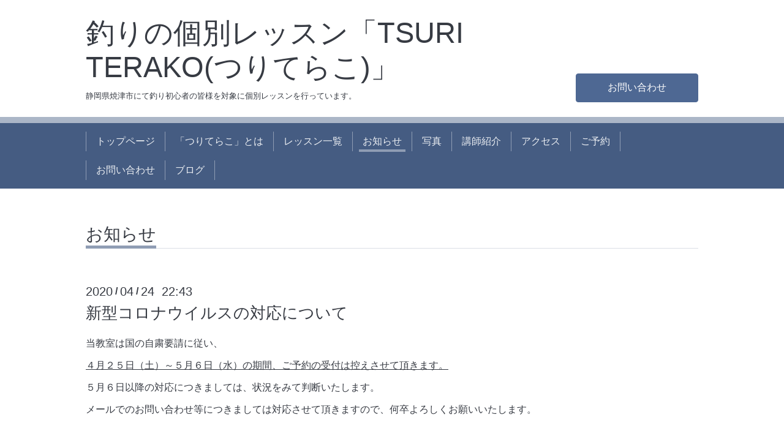

--- FILE ---
content_type: text/html; charset=utf-8
request_url: https://tsuriterako-iwami.com/info/2020-04
body_size: 2929
content:
<!DOCTYPE html>
<html lang="ja">
<head>
  <!-- Chic: ver.202303270000 -->
  <meta charset="utf-8">
  <title>お知らせ &gt; 2020-04 - 釣りの個別レッスン「TSURI TERAKO(つりてらこ)」</title>
  <meta name="viewport" content="width=device-width,initial-scale=1.0,minimum-scale=1.0">
  <meta name="description" content="お知らせ &gt; 2020-04 | 静岡県焼津市にて釣り初心者の皆様を対象に個別レッスンを行っています。">
  <meta name="keywords" content="釣りの個別レッスン「TSURI TERAKO」">
  <meta property="og:title" content="釣りの個別レッスン「TSURI TERAKO(つりてらこ)」">
  <meta property="og:image" content="">
  <meta property="og:site_name" content="釣りの個別レッスン「TSURI TERAKO(つりてらこ)」">
  
  <link rel="alternate" type="application/rss+xml" title="釣りの個別レッスン「TSURI TERAKO(つりてらこ)」 / RSS" href="/feed.rss">
  <link rel="stylesheet" href="/style.css?637616-1703142828">
  <link rel="stylesheet" href="/css/font-awesome/css/font-awesome.min.css">
  <link rel="stylesheet" href="/assets/slick/slick.css">
  <script src="/assets/jquery/jquery-3.5.1.min.js"></script>
  <script src="/assets/clipsquareimage/jquery.clipsquareimage.js"></script>
</head>
<body id="info">

  <div class="totop">
    <i class="button fa fa-angle-up"></i>
  </div>

  <div class="container">

    <!-- .header -->
    <div class="header">
      <div class="inner">

        <div class="column column_left">
          <h1 class="element logo">
            <a class="shop_sitename" href="https://tsuriterako-iwami.com">釣りの個別レッスン「TSURI TERAKO(つりてらこ)」</a>
          </h1>

          <div class="element site_description">
            <span>静岡県焼津市にて釣り初心者の皆様を対象に個別レッスンを行っています。</span>
          </div>
        </div>

        <div class="column column_right">

          <div class="social_icons">
            

            

            
          </div>

          <div class="element shop_tel" data-shoptel="090-4266-3902">
            <div>
              <i class="fa fa-phone-square"></i>&nbsp;<span>090-4266-3902</span>
            </div>
          </div>
          <a class="element button_contact" href="https://tsuriterako-iwami.com/contact">お問い合わせ</a>
        </div>

      </div>
    </div>
    <!-- /.header -->

    <!-- .navi -->
    <div class="navi">
      <div class="inner">

        <div class="navi_trigger_mobile">
          <i class="fa fa-navicon"></i>&nbsp;MENU
        </div>

        <ul class="navi_list">
          
          <li class="navi_top" data-label="トップページ">
            <a href="/" >トップページ</a>
          </li>
          
          <li class="navi_free free_459080" data-label="「つりてらこ」とは">
            <a href="/free/tsuriterakotoha" >「つりてらこ」とは</a>
          </li>
          
          <li class="navi_menu" data-label="レッスン一覧">
            <a href="/menu" >レッスン一覧</a>
          </li>
          
          <li class="navi_info active" data-label="お知らせ">
            <a href="/info" >お知らせ</a><ul class="sub_navi">
<li><a href='/info/2025-09'>2025-09（1）</a></li>
<li><a href='/info/2025-08'>2025-08（2）</a></li>
<li><a href='/info/2025-02'>2025-02（1）</a></li>
<li><a href='/info/2025-01'>2025-01（2）</a></li>
<li><a href='/info/2024-12'>2024-12（1）</a></li>
<li><a href='/info/2024-09'>2024-09（2）</a></li>
<li><a href='/info/2024-08'>2024-08（1）</a></li>
<li><a href='/info/2024-04'>2024-04（2）</a></li>
<li><a href='/info/2022-05'>2022-05（2）</a></li>
<li><a href='/info/2021-09'>2021-09（1）</a></li>
<li><a href='/info/2021-06'>2021-06（2）</a></li>
<li><a href='/info/2021-05'>2021-05（2）</a></li>
<li><a href='/info/2020-10'>2020-10（1）</a></li>
<li><a href='/info/2020-05'>2020-05（2）</a></li>
<li><a href='/info/2020-04' class='active'>2020-04（4）</a></li>
<li><a href='/info/2020-03'>2020-03（7）</a></li>
</ul>

          </li>
          
          <li class="navi_photo" data-label="写真">
            <a href="/photo" >写真</a>
          </li>
          
          <li class="navi_staff" data-label="講師紹介">
            <a href="/staff" >講師紹介</a>
          </li>
          
          <li class="navi_about" data-label="アクセス">
            <a href="/about" >アクセス</a>
          </li>
          
          <li class="navi_reservation" data-label="ご予約">
            <a href="/reservation" >ご予約</a>
          </li>
          
          <li class="navi_contact" data-label="お問い合わせ">
            <a href="/contact" >お問い合わせ</a>
          </li>
          
          <li class="navi_diary" data-label="ブログ">
            <a href="/diary" >ブログ</a>
          </li>
          
        </ul>

      </div>
    </div>
    <!-- /.navi -->

    <div class="content">

<!-- CONTENT ----------------------------------------------------------------------- -->






<!----------------------------------------------
ページ：インフォメーション
---------------------------------------------->
<script src="/js/theme_chic/info.js"></script>
<div class="inner">

  <h2 class="page_title">
    <span>お知らせ</span>
  </h2>

  <!-- .autopagerize_page_element -->
  <div class="autopagerize_page_element">

    
    <!-- .article -->
    <div class="article">

      <div class="date">
        2020<span> / </span>04<span> / </span>24&nbsp;&nbsp;22:43
      </div>

      <div class="body">
        <h3 class="article_title">
          <a href="/info/3257975">新型コロナウイルスの対応について</a>
        </h3>

        <div class="photo">
          
        </div>

        <div class="textfield">
          <p>当教室は国の自粛要請に従い、</p>
<p><span style="text-decoration: underline;">４月２５日（土）～５月６日（水）の期間、ご予約の受付は控えさせて頂きます。</span></p>
<p>５月６日以降の対応につきましては、状況をみて判断いたします。</p>
<p>メールでのお問い合わせ等につきましては対応させて頂きますので、何卒よろしくお願いいたします。</p>
        </div>
      </div>

    </div>
    <!-- /.article -->
    
    <!-- .article -->
    <div class="article">

      <div class="date">
        2020<span> / </span>04<span> / </span>23&nbsp;&nbsp;22:32
      </div>

      <div class="body">
        <h3 class="article_title">
          <a href="/info/3256154">動画をアップしました♪</a>
        </h3>

        <div class="photo">
          
        </div>

        <div class="textfield">
          <p>本日、つりてらこの紹介動画をアップいたしました。</p>
<p>動画初編集で、とても見にくいとは思いますが、よろしければご覧くださいませ♪</p>
<p>&nbsp;</p>
<p><iframe width="425" height="350" src="//www.youtube.com/embed/z28VfpERMwg"></iframe></p>
        </div>
      </div>

    </div>
    <!-- /.article -->
    
    <!-- .article -->
    <div class="article">

      <div class="date">
        2020<span> / </span>04<span> / </span>10&nbsp;&nbsp;22:09
      </div>

      <div class="body">
        <h3 class="article_title">
          <a href="/info/3234179">キャンプメニューを追加しました♪</a>
        </h3>

        <div class="photo">
          
        </div>

        <div class="textfield">
          <p>ソロキャンプを始めたい！そんなお客様専用のコースを設定いたしました。</p>
<p>気になる方は、以下からどうぞ♪</p>
<p><a href="https://tsuriterako-iwami.com/menu/784976">～ソロ、少人数キャンプ入門２時間コース～</a></p>
        </div>
      </div>

    </div>
    <!-- /.article -->
    
    <!-- .article -->
    <div class="article">

      <div class="date">
        2020<span> / </span>04<span> / </span>06&nbsp;&nbsp;18:35
      </div>

      <div class="body">
        <h3 class="article_title">
          <a href="/info/3225518">駐車場について</a>
        </h3>

        <div class="photo">
          
        </div>

        <div class="textfield">
          <p>駐車場のご案内です。</p>
<p>当教室の建物すぐ隣をお客様用駐車場とさせて頂きます。</p>
<p>お越しいただきます際にはご確認をお願いいたします。</p>
<p><a href="https://cdn.goope.jp/158600/200406183324-5e8af7642c56d.png" target="_blank"><img src="https://cdn.goope.jp/158600/200406183324-5e8af7642c56d_l.jpg" alt="駐車場案内.png" /></a></p>
        </div>
      </div>

    </div>
    <!-- /.article -->
    

  </div>
  <!-- /.autopagerize_page_element -->

</div>
<!-- /.inner -->




























<!-- CONTENT ----------------------------------------------------------------------- -->

    </div>
    <!-- /.content -->


    
    <div class="autopagerize_insert_before"></div>

    <div class="pager">
      <div class="inner">
        <div class="list">
           <a href="/info/2020-04" class='chk'>1</a>
        </div>
      </div>
    </div>
    


    <div class="gadgets">
      <div class="inner">
      </div>
    </div>

    <div class="today_area section">
      <div class="inner">
        <dl>
          <dt class="date">
            2025.11.10 Monday
          </dt>
          
        </dl>
      </div>
    </div>

    <div class="social">
      <div class="inner"></div>
    </div>

    <div class="footer">
        <div class="inner">

          <div class="qr_area">
            <img src="//r.goope.jp/qr/1aod1208"width="100" height="100" />
          </div>

          <div class="shop_name">
            <a href="https://tsuriterako-iwami.com">釣りの個別レッスン「TSURI TERAKO(つりてらこ)」</a>
          </div>

          

          <div class="copyright">
            &copy;2025 <a href="https://tsuriterako-iwami.com">釣りの個別レッスン「TSURI TERAKO(つりてらこ)」</a>. All Rights Reserved.
          </div>

          <div class="block counter_area">
            Today: <span class="num">32</span> /
            Yesterday: <span class="num">90</span> /
            Total: <span class="num">188822</span>
          </div>

          <div>
            <div class="powered">
              Powered by <a class="link_color_02" href="https://goope.jp/">グーペ</a> /
              <a class="link_color_02" href="https://admin.goope.jp/">Admin</a>
            </div>

            <div class="shop_rss">
              <span>/ </span><a href="/feed.rss">RSS</a>
            </div>
          </div>

        </div>
    </div>

  </div>
  <!-- /.container -->

  <script src="/assets/colorbox/jquery.colorbox-1.6.4.min.js"></script>
  <script src="/assets/slick/slick.js"></script>
  <script src="/js/tooltip.js"></script>
  <script src="/assets/lineup/jquery-lineup.min.js"></script>
  <script src="/assets/tile/tile.js"></script>
  <script src="/js/theme_chic/init.js"></script>
</body>
</html>
